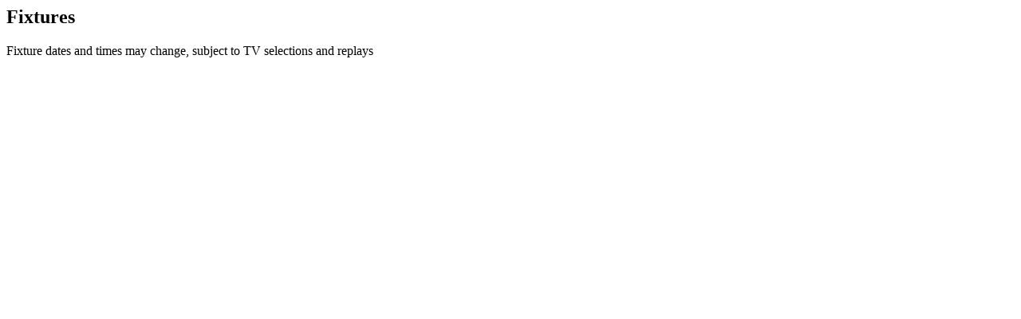

--- FILE ---
content_type: text/html; charset=utf-8
request_url: https://www.thefa.com/Competitions/Fixtures/Fixtures?competitionId=1&page=4
body_size: 1401
content:

    <div id="mod-fixturesTable" class="column-8">
<article>
    <div class="block mod-FaCup-fixtures">
        <h2 class="themed-header">Fixtures</h2>     
        <div class="mod-FACup-fixturesTables">
                <div id="cp-facupresults-table-paginator">
                    
                </div>
        </div>
        <!--.mod-FACup-fixturesTables-->
    </div>
</article>

<script>
    $(document).ready(function () {
        $('.cSix').click(function () {
            $(this).find('.cp-tooltip .tooltip-outer').toggle();
            $(this).find('a').removeAttr("href");
        })
    });
</script>
        <p>Fixture dates and times may change, subject to TV selections and replays</p>
    </div>
    <script>
        $(document).ready(function () {
            $('#cp-facupresults-table-paginator .page, #cp-facupresults-table-paginator .next-dots, #cp-facupresults-table-paginator .previous-dots, #cp-facupresults-table-paginator .next, #cp-facupresults-table-paginator .prev').click(function (event) {
                event.preventDefault();
                var url = $(this).attr('href');
                $.ajax({
                    url: url,
                    success: function (data) {
                        $("#mod-fixturesTable").html(data);
                        expandedCells(); // for div expansion
                    },
                    error: function () {
                        alert("Failed to load fixtures data.");
                    }
                });
            });
        });
    </script>
    <script src="//cdn.thefa.com/thefawebsite/legacy/scripts/functions.js"></script>


--- FILE ---
content_type: text/plain; charset=utf-8
request_url: https://cdn.thefa.com/thefawebsite/legacy/scripts/functions.js
body_size: 5383
content:
$(document).ready(function () {

    $("html").removeClass("no-js").addClass("js");
    // Scripts for nav-subNavHeader

    $('.nav-subNavHeader ul li a').click(
       function () {
           $('.nav-subNavHeader ul li').attr('class', '');
           $(this).parent().attr('class', 'actual');
           return false;
       }
    );

    // Nav
    $('.mod-nav a.sub').click(function () {
        var menuSub$ = $(".mod-nav .subMenuBox");
        if (menuSub$.is(':hidden')) {
            menuSub$.show();
            $(this).addClass("active");
        }
        else {
            menuSub$.hide();
            $(this).removeClass("active");
        }
    });
    $('body').click(function () {
        $(".mod-nav .subMenuBox").hide();
        $(".mod-nav li a").removeClass("active");
    });
    $('.mod-nav .subMenu').click(function (event) {
        //mv: re-adding, updating selector to be more specific
        event.stopPropagation();
    });

    $(document).keypress(function (e) {
        if (e.keyCode == 27) {
            $(".mod-nav .subMenuBox").hide();
            $(".mod-nav li a").removeClass("active");
        }
    });
    // Nav end

    $(".mod-signUp .cp-title span:first-child,.mod-genericAdvertStatic .cp-title span:first-child").addClass("first");
    $(".mod-signUp .cp-title span:last-child,.mod-genericAdvertStatic .cp-title span:last-child,.ie7 .theme-SGP .mod-footerSponsors li:last-child").addClass("last");

    //search drop down
    $(".nav-dropdown ol li ul").addClass("hidden");

    $('.nav-dropdown-head').click(function () {

        var menuSub$ = $(this).parent().find("ul");

        if (menuSub$.is(':hidden')) {
            menuSub$.show();
            $(this).addClass("active");
        } else {
            menuSub$.hide();
            $(this).removeClass("active");
        }
    });
    $(document).keypress(function (e) {
        if (e.keyCode == 27) {
            $(".nav-dropdown ol li .active").removeClass("active");
            $(".nav-dropdown ol li ul").removeClass("hidden").css("display", "none");
        }
    });
    $('body').click(function () {
        $(".nav-dropdown ol li .active").removeClass("active");
        $(".nav-dropdown ol li ul").removeClass("hidden").css("display", "none");
    });
    $('.nav-dropdown-head').click(function (event) {
        event.stopPropagation();
    });

    //search drop down end

    // Selector buttons - RAG
    $(".team-selector li .btn").click(function (e) {
        e.preventDefault();
        this.blur();
        $(".team-selector li .btn").addClass("on").not(this).removeClass("on");
    });

    $(".team-selector-sus li .btn").click(function (e) {
        e.preventDefault();
        this.blur();
        $(".team-selector-sus li .btn").addClass("on").not(this).removeClass("on");
    });

    $(".player li .btn").click(function (e) {
        e.preventDefault();
        this.blur();
        $(".player li .btn").addClass("on").not(this).removeClass("on");
    });

    $(".team li .btn").click(function (e) {
        e.preventDefault();
        this.blur();
        $(".team li .btn").addClass("on").not(this).removeClass("on");
    });


    // Custom checkboxes
    $(".othernews-list li:nth-child(1),.othernews-list li:nth-child(2)").addClass("topItem");

    $("#calendar-list li:nth-child(3)").addClass("lastItem");
    //Custom checkboxes plugin
    /*-------------------------------------------------------------------- 
    * Article: http://www.filamentgroup.com/lab/accessible_custom_designed_checkbox_radio_button_inputs_styled_css_jquery/  
    --------------------------------------------------------------------*/

    jQuery.fn.customInput = function () {
        $(this).each(function (i) {
            if ($(this).is('[type=checkbox],[type=radio]')) {
                var input = $(this);
                var label = $('label[for=' + input.attr('id') + ']');
                var inputType = (input.is('[type=checkbox]')) ? 'checkbox' : 'radio';
                $('<div class="custom-' + inputType + '"></div>').insertBefore(input).append(input, label);
                var allInputs = $('input[name=' + input.attr('name') + ']');

                label.hover(
                    function () {
                        $(this).addClass('hover');
                        if (inputType == 'checkbox' && input.is(':checked')) {
                            $(this).addClass('checkedHover');
                        }
                    },
                    function () { $(this).removeClass('hover checkedHover'); }
                );
                input.bind('updateState', function () {
                    if (input.is(':checked')) {
                        if (input.is(':radio')) {
                            allInputs.each(function () {
                                $('label[for=' + $(this).attr('id') + ']').removeClass('checked');
                            });
                        }
                        ;
                        label.addClass('checked');
                    } else {
                        label.removeClass('checked checkedHover checkedFocus');
                    }

                })
                    .trigger('updateState')
                    .click(function () {
                        $(this).trigger('updateState');
                    })
                    .focus(function () {
                        label.addClass('focus');
                        if (inputType == 'checkbox' && input.is(':checked')) {
                            $(this).addClass('checkedFocus');
                        }
                    })
                    .blur(function () { label.removeClass('focus checkedFocus'); });
            }
        });
    };
    //End

    //Tooltip 
    $(".tooltip").on('click', function () {

        if ($(this).siblings().children().hasClass('tooltip-outer-active')) {
            $(".tooltip-outer").removeClass('tooltip-outer-active');
        }

        else {
            $(".tooltip-outer").removeClass('tooltip-outer-active');
            $(this).siblings().children().toggleClass('tooltip-outer-active');
        }
        return false;
    });

    $('.tooltip').each(function () {
        $(this).replaceWith("<a href='#' class='tooltip'>" + $(this).attr('title') + "</a>" + "<div class='cp-tooltip'><span class='tooltip-outer'><span class='tooltip-inner'>" + $(this).attr('title') + "</span></span></div>");
    });

    // History page The Final area results toggle

    $('.cp-showHideBtn a').on("click", function () {
        console.log('line 181');
        if ($(this).attr('class') == 'closed') {
            $('.hiddenCells').hide();
            $('.hiddenCells').slideDown('slow');
            $(this).attr('class', 'opened');
            $(".mod-searchBarHistory-details").height("auto");
        } else {
            $('.hiddenCells').slideUp('slow');
            $(this).attr('class', 'closed');
            $(".mod-searchBarHistory-details").height("183px");
        }
        return false;
    });

    $('.mod-footerSponsors li').last().addClass("last");
    $('.theme-wf .mod-quickLinks-section').last().addClass("last");

    $(".theme-wf #news-list-show li a").on({
        mouseenter:
            function () {
                $(this).addClass("news-list-show-hover");
            },
        mouseleave:
            function () {
                $(this).removeClass("news-list-show-hover");
            }
    });

    $(".mod-quickLinks-section").hover(
        function () {
            $(this).addClass("mod-quickLinks-sectionHover");
            $(".ie .mod-quickLinks-sectionHover h1").animate({ left: '10px' }, { queue: false, duration: 200 });
            $(".ie .mod-quickLinks-sectionHover h2").animate({ left: '10px' }, { queue: false, duration: 300 });
            $(".ie .mod-quickLinks-sectionHover p").animate({ left: '10px' }, { queue: false, duration: 400 });
        },
        function () {
            $(this).removeClass("mod-quickLinks-sectionHover");
            $(".ie .mod-quickLinks-section h1").animate({ left: '0px' }, { queue: false, duration: 200 });
            $(".ie .mod-quickLinks-section h2").animate({ left: '0px' }, { queue: false, duration: 300 });
            $(".ie .mod-quickLinks-section p").animate({ left: '0px' }, { queue: false, duration: 400 });
        }
    );

    /* text truncation */

    $.fn.truncateText = function (options) {
        var defaultVals = { maxLength: 500 };

        return this.each(function () {
            truncateCopyText($(this), $.extend({}, defaultVals, options));
        });
    }

    function truncateCopyText($item, defaultVals) {
        if (defaultVals == null) {
            defaultVals = {
                maxLength: 1000
            };
        }
        return $item.each(function () {
            if ($(this).text().length > defaultVals.maxLength) {
                var cutText = $(this).text().substring(0, defaultVals.maxLength);
                $(this).text(cutText + "...");
            }
        });
    }

    $('.mod-hero #hero-slider ul.mod-sliderLinks li a strong').truncateText({ maxLength: 28 });
    $('.mod-hero #hero-slider ul.mod-sliderLinks li a span').truncateText({ maxLength: 95 });
    $('.mod-hero #hero-slider .slider-body ul li.panel .itemLink ul li a').truncateText({ maxLength: 240 });

    //KEYBOARD FOR HERO

    //When key esc, tab, arrow, shift or spacebar is presses

    /*

    var keyPressed = '';
    $(document).keydown(function (e) {
    code = e.keyCode ? e.keyCode : e.which;
    switch (code) {
    //case 9: keyPressed = 'tab'; 
    //break; 
    case 13: keyPressed = 'enter';
    break;
    case 27: keyPressed = 'escape';
    break;
    case 32: keyPressed = 'spacebar';
    break;
    case 37: keyPressed = 'arrow left';
    break;
    case 38: keyPressed = 'arrow up';
    break;
    case 39: keyPressed = 'arrow right';
    break;
    case 40: keyPressed = 'arrow down';
    break;
    }
    if (keyPressed != '') {
    alert('You pressed ' + keyPressed + '!\n\nIf user clicks esc, tab, spacebar, shift or one of arrow keys, the keyboard-legend should be displayed. It should base on cookie, so it will appear for the first time only.');
    keyPressed = '';
    return false;
    }

    });

    */

    if ($('.mod-FaCup-results')) {
        expandedCells();
    }

    // Hover effect for Club Wall video
    $(".mod-cw-videoContainer .playbtn").hover(
        function () { $(this).addClass("playbtn-hover"); },
        function () { $(this).removeClass("playbtn-hover"); }
    );

    // Nav TheFACup
    $(".mod-nav-theFaCup .sub,.mod-nav-theFaCup .sub ul").hide();
    $('.t6 a').click(function () {
        var menuSub$ = $(".mod-nav-theFaCup .sub,.mod-nav-theFaCup .sub ul,.sub-ie7-shadow,.sub-ie8-shadow");
        if (menuSub$.is(':hidden')) {
            menuSub$.show();
            $(this).addClass("active-FaCup");
        } else {
            menuSub$.hide();
            $(this).removeClass("active-FaCup");
        }
    });
    $('body,.mod-nav-theFaCup .sub ul li a').click(function () {
        $(".mod-nav-theFaCup .sub,.sub-ie7-shadow,.sub-ie8-shadow").hide();
        $(".mod-nav-theFaCup li.t6 a").removeClass("active-FaCup");
    });
    $('.mod-nav-theFaCup').click(function (event) {
        event.stopPropagation();
    });
    // FaCup Navigation, adds wrapper for IE7,IE8 subnavigation, for getting drop shadow affect.
    if (typeof $.browser != 'undefined') {
        if ($.browser.msie && parseInt($.browser.version) == 8) {
            $('.mod-nav-theFaCup .sub').wrap('<div class="sub-ie8-shadow" />');
        } else if ($.browser.msie && parseInt($.browser.version) == 7) {
            $('.mod-nav-theFaCup .sub').wrap('<div class="sub-ie7-shadow" />');
        }
    }


    $(document).keypress(function (e) {
        if (e.keyCode == 27) {
            $(".mod-nav-theFaCup .sub").hide();
            $(".mod-nav-theFaCup li a").removeClass("active-FaCup");
        }
    });

    $(".mod-quickLinks-hgroup section:last-child").addClass("lastSection");

    $('span.nav-right').each(function () {
        var buttonWidth = $(this).width();
        $(this).parent().siblings().width(buttonWidth + 15);
    });

    if (typeof $.browser != 'undefined') {
        if ($.browser.msie && parseInt($.browser.version) == 7) {

            var buttonWidth = $(".ie7 .nav-right").outerWidth();
            var buttonHeight = $(".ie7 .nav-right").outerHeight();


            $('.ie7 .nav-right').wrap('<span class="sub-ie7-container" />').after('<span class="ieshadow" />');
            $(".ie7 .ieshadow").width(buttonWidth);
            $(".ie7 .ieshadow").height(buttonHeight);

        } else if ($.browser.msie && parseInt($.browser.version) == 8) {

            var buttonWidth = $(".ie8 .nav-right").outerWidth();
            var buttonHeight = $(".ie8 .nav-right").outerHeight();

            $('.ie8 .nav-right').wrap('<span class="sub-ie8-container" />').after('<span class="ieshadow" />');
            $(".ie8 .ieshadow").width(buttonWidth);
            $(".ie8 .ieshadow").height(buttonHeight);
        }
    }


    $('.mod-nav-theFaCup .t6 .sub').each(function () {
        var buttonWidth = $(this).width();
        //Getting button width sublevel container when adds width value to .t6 list item
        $(".mod-nav-theFaCup .t6").width(buttonWidth);
    });

    $('.mod-nav-theFaCup ul li').last().addClass('lastItem');
    $('.mod-nav-theFaCup ul ul li:last').addClass('lastItem');

    // Nav TheFACup end

    // Nav My Football


    $('.ie7 .mod-nav-main .sub,.ie7 .twinBlock').wrapInner('<span class="sub-ie7-container" />');
    $('.ie7 .mod-nav-main .sub .sub-ie7-container ul,.ie7 .twinBlockOuter .sub-ie7-container').after('<span class="ieshadow" />');

    $('.ie8 .mod-nav-main .sub,.ie8 .twinBlock').wrapInner('<span class="sub-ie8-container" />');
    $('.ie8 .mod-nav-main .sub .sub-ie8-container ul,.ie8 .twinBlockOuter .sub-ie8-container').after('<span class="ieshadow" />');

    $('.ie7 .mod-nav-main .dropdown .sub,.ie8 .mod-nav-main .dropdown .sub').each(function () {
        var subWidth = $(this).outerWidth() + 1;
        var subHeight = $(this).outerHeight() + 1;
        $(this).children().children(":nth-child(2n)").width(subWidth).height(subHeight);

    });

    $(".ie7 .twinBlock .article,.ie8 .twinBlock .article,.ie9 .twinBlock .article").hover(
        function () {
            $(this).find("hgroup").stop().animate({ bottom: '0px' }, "fast");
        },
        function () {
            $(this).find("hgroup").stop().animate({ bottom: '-33px' }, "fast");
        }
    );

    $('.mod-nav-main li:last-child').addClass('last-dropdown');
    $('.mod-nav-main ul li:last').addClass('lastItem');

    // Nav Rules and Governance

    $('.theme-gov ul.gov-analysis-list li:nth-child(4n)').addClass('lastInRow lastItem');
    $('.mod-fwg-canvas li:nth-child(4n)').addClass('lastInRow lastItem');

    $(".mod-roa-title a").click(function () {
        $(this).parent().parent().toggleClass("mod-roa-holder-expanded");
        //$(this).parent().siblings().show();
    });

    $(".theme-gov .mod-singleBoxTitleLink").mouseover(function () {
        $(this).addClass("mod-singleBoxTitleLink-hover");
    });
    $(".theme-gov .mod-singleBoxTitleLink").mouseout(function () {
        $(this).removeClass("mod-singleBoxTitleLink-hover");
    });
    $(".theme-gov .mod-singleBoxTitleLink").click(function () {
        window.location = $(this).find("a").attr("href");
        return false;
    });

    // ad box links
    $(".ad-box .fomb").mouseover(function () {
        $(this).closest('.ad-box').addClass("mod-singleBoxTitleLink-hover");
    });
    $(".ad-box .fomb").mouseout(function () {
        $(this).closest('.ad-box').removeClass("mod-singleBoxTitleLink-hover");
    });
    $(".ad-box .fomb").click(function () {
        window.location = $(this).find("a").attr("href");
        return false;
    });

    //ENGLAND
    // Nav England Microsite
    $(".mod-nav-england .sub,.mod-nav-england .sub ul").hide();
    $('.mod-nav-england .t1 a').click(function () {

        var menuSub$ = $(".mod-nav-england .sub,.mod-nav-england .sub ul,.sub-ie7-shadow,.sub-ie8-shadow");
        if (menuSub$.is(':hidden')) {
            menuSub$.show();
            $(this).addClass("active-england");
        } else {
            menuSub$.hide();
            $(this).removeClass("active-england");
        }

    });


    $('body, .mod-nav-england .sub ul li a').click(function () {
        $(".mod-nav-england .sub,.sub-ie7-shadow, .sub-ie8-shadow").hide();
        $(".mod-nav-england li.t1 a").removeClass("active-england");
    });


    $('.mod-nav-england').click(function (event) {
        event.stopPropagation();
    });
    //ENGLAND END

    $('.mod-FaCup-history .mod-gTableRound .gTable-data').each(function (i, el) {
        //el.id = ("gTable0") + i;
        //This might be used if require to show last two round results // FACup-History.aspx
        //console.log("added auto increment value to gTable ID +1")
    });
    $('.mod-FaCup-history .mod-gTableRound .gTable-data').hide();

    function gTableToggle(el) {
        if ($(el).closest('.mod-gTableRound').find('.gTable-data').css('display') == 'none') {
            $(el).parent().parent().parent().addClass("gTableActive");
            $(el).closest('.mod-gTableRound').children('.gTable-data').delay('300').slideDown('300');
            $('.gTable-data').not(el).hide();
            $('.mod-gTableRound h4 a, .mod-gTableRound h5 a').removeClass('toggleShowHide');
            $(el).find("h5 a, h4 a").addClass('toggleShowHide');
            console.log("toggle clicked first time")
        } else {
            $('.mod-gTableRound h4 a,.mod-gTableRound h5 a').removeClass('toggleShowHide');
            $(el).parent().parent().parent().removeClass("gTableActive");
            $(el).closest('.mod-gTableRound').children('.gTable-data').delay('300').slideUp('300');
            console.log("toggle clicked second time")
        }
    }

    $(".mod-FaCup-history .gTable-title").bind('click',
        function () {
            gTableToggle(this);
            return false;
        }
    );

    /*
    $(".mod-FaCup-history .gTable-title").toggle(
    function () {
    $(this).parent().parent().parent().addClass("gTableActive");
    $(this).closest('.mod-gTableRound').children('.gTable-data').delay('300').slideDown('300');
    $('.gTable-data').not(this).hide();
    $('.mod-gTableRound h4 a, .mod-gTableRound h5 a').removeClass('toggleShowHide');
    $(this).find("h5 a, h4 a").addClass('toggleShowHide');

    console.log("toggle clicked first time")
    },
    function () {
    $('.mod-gTableRound h4 a').removeClass('toggleShowHide');
    $(this).parent().parent().parent().removeClass("gTableActive");
    $(this).closest('.mod-gTableRound').children('.gTable-data').delay('300').slideUp('300');
    console.log("toggle clicked first time")
    });
    */
    // Seach button and dropdown dynamic width


    // Button's IE7 and IE8
    // FaCup Navigation, adds wrapper for IE7,IE8 subnavigation, for getting drop shadow affect.
    if (typeof $.browser != 'undefined') {
        if ($.browser.msie && parseInt($.browser.version) == 8) {
            $('.ie8 .btn').not(".ie8 .theme-gov .btn, .ie8 .nonRegistered a.btn").wrap('<span class="ie8-shadowContainer" />');
            $('.ie8 .btn').not(".ie8 .theme-gov .btn, .ie8 .nonRegistered a.btn").before('<span class="ie8-shadowBtn" />');


        } else if ($.browser.msie && parseInt($.browser.version) == 7) {

            $('.ie7 .btn').not(".ie7 .theme-gov .btn, .ie7 .nonRegistered a.btn").wrap('<span class="ie7-shadowContainer" />');
            $('.ie7 .btn').not(".ie7 .theme-gov .btn, .ie7 .nonRegistered a.btn").before('<span class="ie7-shadowBtn" />');

            $('.ie7 .btn').each(function () {
                var buttonWidth = $(this).outerWidth();
                //Getting button width
                $(this).not(".ie7 .theme-gov .btn").parent().width(buttonWidth + 3);
                //alert(buttonWidth);
            });
        }
    }

    $(".mod-sitesLink li:nth-child(2)").addClass("lastItem");

    //SORTING DROPDOWN EFFECT
    $('.nav-dropdown ul li a').click(
        function () {
            $('.nav-dropdown ul li a').removeAttr('class');
            $(this).attr('class', 'active');
            $('.nav-dropdown-head span').text($(this).text());
        }
    );
    //IE 7 fix for news thumbs to be clickable
    $('.ie7 .mod-newsList.searchResults a').on('click', function () {
        window.location = $(this).attr('href');
    });
    $('.ie7 .mod-newsList.searchResults a').on('hover', function () {
        $(this).css('cursor', 'pointer');
    });

    //TWITTER REMOVING LAST ITEM BORDER
    //$(".twtr-tweets .twtr-tweet:last-child").addClass("twtr-tweet-last");

    if (typeof $.browser != 'undefined') {
        if ($.browser.msie && $.browser.version == 7) {
            $('.mod-footerBottomContainer dl').css('width', (parseInt($('.mod-footerSponsors').css('width')) + 45) + 'px');
        }
    }

    //In the sporlight
    $('ul.mod-inTheSpotlight li:nth-child(4n)').addClass('lastItem');

    $("ul.mod-inTheSpotlight li a").hover(
        function () {
            $(this).addClass("hover");
        },
        function () {
            $(this).removeClass("hover");
        }
    );

    //Article style table that are cordcoded
    $(".mod-article table tr:odd").addClass("odd");

    $("#suspensions-list-hide li:odd").addClass("odd");
    $("#suspensions-list-hide li:even").addClass("even");

    //WF - tabs
    $(".mod-resultsTabs a").click(function (e) {
        e.preventDefault();
        $(this).addClass("current").siblings().removeClass("current");
    });

    $(".form-error").mouseover(function () {
        $(this).fadeOut("slow");
    });
    $('.input-text').focus(function () {
        $(this).siblings(".form-error").fadeOut("slow");
    });


    $(".mod-partners").hover(
        function () {
            $(this).addClass("mod-partners-hover");
            $(".mod-partners-hover .jcarousel-prev,.mod-partners-hover .jcarousel-prev span,.mod-partners-hover .jcarousel-next,.mod-partners-hover .jcarousel-next span").css({ opacity: 0.0 }).stop().animate({ opacity: 1.0 }, "slow");
        },
        function () {
            $(this).removeClass("mod-partners-hover");
            $(".mod-partners .jcarousel-prev,.mod-partners .jcarousel-prev span,.mod-partners .jcarousel-next,.mod-partners .jcarousel-next span").css({ opacity: 1.0, visibility: "visible" }).stop().animate({ opacity: 0.0 }, "slow");
        });

    $('.mod-partners *').focus(function () {
        $(".mod-partners").addClass("mod-partners-hover");

    });


    $(".mod-singleColumnRotator").hover(
        function () {
            $(this).addClass("mod-singleColumnRotator-hover");
            $(".mod-singleColumnRotator-hover .jcarousel-prev,.mod-singleColumnRotator-hover .jcarousel-prev span,.mod-singleColumnRotator-hover .jcarousel-next, .mod-singleColumnRotator-hover .jcarousel-next span").css({ opacity: 0.0 }).stop().animate({ opacity: 1.0 }, "slow");
        },
        function () {
            $(this).removeClass("mod-singleColumnRotator-hover");
            $(".mod-singleColumnRotator .jcarousel-prev,.mod-singleColumnRotator .jcarousel-prev span,.mod-singleColumnRotator .jcarousel-next,.mod-singleColumnRotator .jcarousel-next span").css({ opacity: 1.0, visibility: "visible" }).stop().animate({ opacity: 0.0 }, "slow");
        });

    $(".toggle-content").hide();
    $(".toggle-header").on('click', function () {

        var faqContent = $(this).siblings(".toggle-content");
        //console.log(faqContent);
        if (faqContent.is(':hidden')) {
            faqContent.show();
            $(this).addClass("toggle-header-show");
        } else {
            faqContent.hide();
            $(this).removeClass("toggle-header-show");
        }

    });

    //SGP

    $("body.theme-SGP").parent().addClass("SGP");

    $(".mod-fwg-canvas").hover(
        function () {
            $(this).addClass("mod-fwg-canvas-hover");
            $(".mod-fwg-canvas .jcarousel-prev,.mod-fwg-canvas .jcarousel-next").css("opacity", "1");
        },
        function () {
            $(this).removeClass("mod-fwg-canvas-hover");
            $(".mod-fwg-canvas .jcarousel-prev,.mod-fwg-canvas .jcarousel-next").css("opacity", "0");
        });
		
	

     //mod-coachingPatchway
    $('.theme-MF .mod-coachingPatchway ul li.dropdown > a').hover(function () {
        $(this).toggleClass('active');
    });
    $('ul.nav li .sub ul li').hover(function () {
        $(this).parents('.dropdown').find('a').toggleClass('active');
    });
    $('ul.nav li.t4 div.sub ul li ul.sub2 li').hover(function () {
        $(this).parents('.dropdown').find('a').toggleClass('active');
    });

    $('.ie7 .mod-coachingPatchway ul.diagram li.box, .ie8 .mod-coachingPatchway ul.diagram li.box').each(function () {
        var tempTop = $(this).css('top');
        var tempLeft = $(this).css('left');

        $(this).hover(
            function () {
                var tempTop2 = tempTop.substr(0, (tempTop.length - 2));
                tempTop2 = tempTop2 - 19;
                $(this).css('top', tempTop2 + 'px');

                var tempLeft2 = tempLeft.substr(0, (tempLeft.length - 2));
                tempLeft2 = tempLeft2 - 9;
                $(this).css('left', tempLeft2 + 'px');
            }, function () {
                $(this).css('top', tempTop);
                $(this).css('left', tempLeft);
        });
    });

    $('.theme-MF .mod-coachingPatchway .nav > li > a').hover(function (e){
        e.preventDefault();
        $('.theme-MF .mod-coachingPatchway .nav > li > a').each(function (e) {
            if ($(this).hasClass('hover')) {
                $(this).removeClass('hover');
            }
        });
        $(this).addClass('hover');
    },
    function () {
        $(this).removeClass('hover');
    });

    $('.theme-MF .mod-coachingPatchway .nav > li a').click(function (e) {
        e.preventDefault();
        var tempClass = $(this).attr('class');
        var tempStr = tempClass.split(' ');
        
        for (var i in tempStr) {
            var tempMatch = tempStr[i].match(/diagram-/);
            if (tempMatch != null) {
                $('.theme-MF .mod-coachingPatchway .nav > li > a').each(function () {
                    if ($(this).hasClass('active-tab')) {
                        $(this).removeClass('active-tab');
                    }
                });
                $('.mod-coachingPatchway .inner-container').each(function () {
                    if (!$(this).hasClass(tempStr[i])) {
                        $(this).css('display', 'none');
                    }
                });
                $('.mod-coachingPatchway .inner-container.' + tempStr[i]).css('display', 'block');
            }
        }
        $(this).addClass('active-tab');
    });

    if (typeof $.browser != 'undefined') {
        if ($.browser.msie && $.browser.version == 7) {
            $(".theme-MF .mod-coachingPatchway .diagram .box a > span").wrap("<td />");
            $(".theme-MF .mod-coachingPatchway .diagram .box a").wrapInner("<table><tr></tr></table>");
        }
    }
    
        


});


// RESULTS TABLE - EXPANDED CELLS

function expandedCells() {

    $('.mod-FaCup-results .gTable tr td.last a').click(
        function() {

            $('.mod-searchBarHistory-detailsBg .cp-showHideBtn a').attr('class', 'closed')

            var cell = '';
            var new_position = '';
            var tr = $(this).parent().parent();
            var tbody = $(tr).parent();
            if ($(tr).attr('class') != 'marked') {
                var trClass = $(tr).attr('class');
                $(tbody).attr('class', trClass);
            } else {
                var trClass = $(tbody).attr('class');
            }

            console.log('line 730');
            if ($(this).attr('class') == 'closed') {
                $('.hiddenCells').hide();
                $('.mod-FaCup-results .gTable tr.marked').attr('class', trClass);
                $(tr).attr('class', 'marked');
                $('.mod-FaCup-results .gTable tr td.last a').attr('class', 'closed');
                $(this).closest('section').find('.hiddenCells').slideDown('slow');
                $(this).attr('class', 'opened');
                $(this).closest('tr').find('td.cSix a.tooltip').css('background-position', '-34px 0');
                new_position = $(this).offset();
            } else {
                $(tr).attr('class', trClass);
                $(this).parent().parent().parent().parent().parent().find('.hiddenCells').slideUp('slow');
                $(this).attr('class', 'closed');
                new_position = $(this).offset();
                $(this).closest('tr').find('td.cSix a.tooltip').removeAttr('style');
            }
            //window.scrollTo(new_position.left, new_position.top - 50);
            return false;
        });

}
